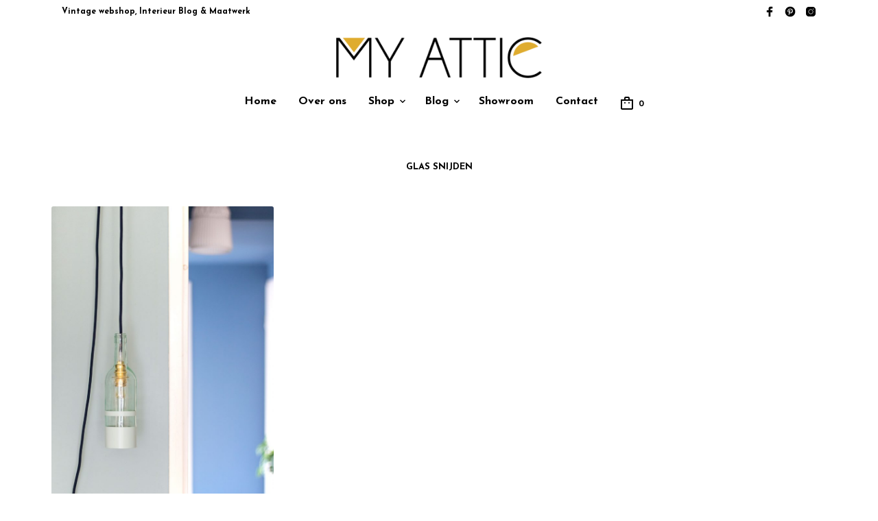

--- FILE ---
content_type: text/css
request_url: https://entermyattic.com/wp-content/themes/entermyattic/style.css?ver=6.8.3
body_size: 589
content:
/*
Theme Name: Enter My Attic
Theme URI: https://entermyattic.com
Description: Child theme voor Enter My Attic
Author: Kiesling Digital
Author URI: https://kiesling.nl
Template: mrtailor
Version: 1.0
*/

@import url("../mrtailor/style.css");


/* Blog */
.site-content ul.blocks-gallery-grid {
    margin: 0 0 0 0!important;
}

.wp-block-image .aligncenter {
    margin-left: 0!important;
    margin-right: 0!important;
}

figure.wp-block-image {
    margin: 1em 0px!important;
}    
.wp-block-image .aligncenter {    
    display: block!important;
}

/****************************************************************/
/*************** ADD YOUR CUSTOM CSS IN THIS AREA ***************/
/****************************************************************/

.woocommerce-message,
.woocommerce .woocommerce-message,
.woocommerce-page .woocommerce-message
{
	background: #c1d9d5!important;
}

.woocommerce .woocommerce-message {
    border-top-color: #c1d9d5!important;
}

.woocommerce form .form-row.woocommerce-validated .select2-container, .woocommerce form .form-row.woocommerce-validated input.input-text, .woocommerce form .form-row.woocommerce-validated select {
    border-color: #c1d9d5!important;
}

.woocommerce-error,
.woocommerce .woocommerce-error,
.woocommerce-page .woocommerce-error
{
	background: #e6d6dc;
}

.woocommerce .woocommerce-error {
    border-top-color: #e6d6dc!important;
}

.woocommerce form .form-row.woocommerce-invalid label {
    color: #e6d6dc!important;
}

.checkout-button {
	margin-top: 10px!important;
}

.out_of_stock_badge_loop, .out_of_stock_badge_single {
    right: 90px;
}
.out_of_stock_badge_loop, .out_of_stock_badge_single {
    height: 95px!important;
    width: 96px!important;
    padding: 42px 5px!important;
    font-size: 16px;
    line-height: 14px;
    display: block;
    text-align: center;
    position: absolute;
    top: -10px;
    left: auto;
    right: -10px!important;
    margin: 0;
    background: #c1d9d5!important;
    text-shadow: none;
    color: #ffffff;
    -webkit-box-shadow: none;
    -moz-box-shadow: none;
    box-shadow: none;
    text-transform: uppercase;
    z-index: 10;
}

#site-navigation > ul > li > a, #site-navigation > ul > li > a strong, .site-top-message {
	font-weight: 900!important;
}

/****************************************************************/
/****************************************************************/
/****************************************************************/